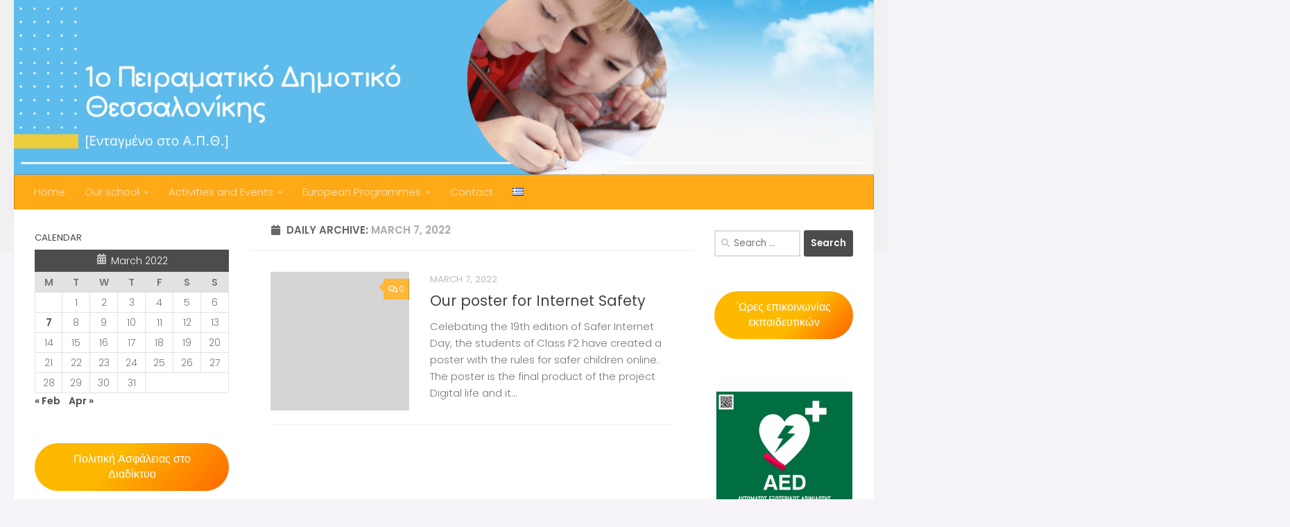

--- FILE ---
content_type: text/html; charset=UTF-8
request_url: https://1dim-aei-thess.thess.sch.gr/en/blog/2022/03/07/
body_size: 17009
content:
<!DOCTYPE html>
<html class="no-js" lang="en-GB">
<head>
  <meta charset="UTF-8">
  <meta name="viewport" content="width=device-width, initial-scale=1.0">
  <link rel="profile" href="https://gmpg.org/xfn/11" />
  <link rel="pingback" href="https://1dim-aei-thess.thess.sch.gr/xmlrpc.php">

  <title>March 7, 2022 &#8211; 1st Experimental Primary School of Thessaloniki</title>
<meta name='robots' content='max-image-preview:large' />

            <script data-no-defer="1" data-ezscrex="false" data-cfasync="false" data-pagespeed-no-defer data-cookieconsent="ignore">
                var ctPublicFunctions = {"_ajax_nonce":"7c313ac5f0","_rest_nonce":"0c1ab296c7","_ajax_url":"\/wp-admin\/admin-ajax.php","_rest_url":"https:\/\/1dim-aei-thess.thess.sch.gr\/wp-json\/","data__cookies_type":"none","data__ajax_type":"admin_ajax","data__bot_detector_enabled":"1","data__frontend_data_log_enabled":1,"cookiePrefix":"","wprocket_detected":false,"host_url":"1dim-aei-thess.thess.sch.gr","text__ee_click_to_select":"Click to select the whole data","text__ee_original_email":"The complete one is","text__ee_got_it":"Got it","text__ee_blocked":"Blocked","text__ee_cannot_connect":"Cannot connect","text__ee_cannot_decode":"Can not decode email. Unknown reason","text__ee_email_decoder":"CleanTalk email decoder","text__ee_wait_for_decoding":"The magic is on the way!","text__ee_decoding_process":"Please wait a few seconds while we decode the contact data."}
            </script>
        
            <script data-no-defer="1" data-ezscrex="false" data-cfasync="false" data-pagespeed-no-defer data-cookieconsent="ignore">
                var ctPublic = {"_ajax_nonce":"7c313ac5f0","settings__forms__check_internal":"0","settings__forms__check_external":"0","settings__forms__force_protection":"0","settings__forms__search_test":"1","settings__forms__wc_add_to_cart":"0","settings__data__bot_detector_enabled":"1","settings__sfw__anti_crawler":0,"blog_home":"https:\/\/1dim-aei-thess.thess.sch.gr\/","pixel__setting":"3","pixel__enabled":false,"pixel__url":null,"data__email_check_before_post":"1","data__email_check_exist_post":"0","data__cookies_type":"none","data__key_is_ok":true,"data__visible_fields_required":true,"wl_brandname":"Anti-Spam by CleanTalk","wl_brandname_short":"CleanTalk","ct_checkjs_key":1747157348,"emailEncoderPassKey":"41046c97d685636b0c00be7079f47d51","bot_detector_forms_excluded":"W10=","advancedCacheExists":false,"varnishCacheExists":false,"wc_ajax_add_to_cart":false}
            </script>
        <script>document.documentElement.className = document.documentElement.className.replace("no-js","js");</script>
<link rel='dns-prefetch' href='//fd.cleantalk.org' />
<link rel="alternate" type="application/rss+xml" title="1st Experimental Primary School of Thessaloniki &raquo; Feed" href="https://1dim-aei-thess.thess.sch.gr/en/feed/" />
<link rel="alternate" type="application/rss+xml" title="1st Experimental Primary School of Thessaloniki &raquo; Comments Feed" href="https://1dim-aei-thess.thess.sch.gr/en/comments/feed/" />
<link id="hu-user-gfont" href="//fonts.googleapis.com/css?family=Poppins:300,400,500,600,700&subset=latin-ext" rel="stylesheet" type="text/css"><style id='wp-img-auto-sizes-contain-inline-css'>
img:is([sizes=auto i],[sizes^="auto," i]){contain-intrinsic-size:3000px 1500px}
/*# sourceURL=wp-img-auto-sizes-contain-inline-css */
</style>
<style id='wp-emoji-styles-inline-css'>

	img.wp-smiley, img.emoji {
		display: inline !important;
		border: none !important;
		box-shadow: none !important;
		height: 1em !important;
		width: 1em !important;
		margin: 0 0.07em !important;
		vertical-align: -0.1em !important;
		background: none !important;
		padding: 0 !important;
	}
/*# sourceURL=wp-emoji-styles-inline-css */
</style>
<style id='wp-block-library-inline-css'>
:root{--wp-block-synced-color:#7a00df;--wp-block-synced-color--rgb:122,0,223;--wp-bound-block-color:var(--wp-block-synced-color);--wp-editor-canvas-background:#ddd;--wp-admin-theme-color:#007cba;--wp-admin-theme-color--rgb:0,124,186;--wp-admin-theme-color-darker-10:#006ba1;--wp-admin-theme-color-darker-10--rgb:0,107,160.5;--wp-admin-theme-color-darker-20:#005a87;--wp-admin-theme-color-darker-20--rgb:0,90,135;--wp-admin-border-width-focus:2px}@media (min-resolution:192dpi){:root{--wp-admin-border-width-focus:1.5px}}.wp-element-button{cursor:pointer}:root .has-very-light-gray-background-color{background-color:#eee}:root .has-very-dark-gray-background-color{background-color:#313131}:root .has-very-light-gray-color{color:#eee}:root .has-very-dark-gray-color{color:#313131}:root .has-vivid-green-cyan-to-vivid-cyan-blue-gradient-background{background:linear-gradient(135deg,#00d084,#0693e3)}:root .has-purple-crush-gradient-background{background:linear-gradient(135deg,#34e2e4,#4721fb 50%,#ab1dfe)}:root .has-hazy-dawn-gradient-background{background:linear-gradient(135deg,#faaca8,#dad0ec)}:root .has-subdued-olive-gradient-background{background:linear-gradient(135deg,#fafae1,#67a671)}:root .has-atomic-cream-gradient-background{background:linear-gradient(135deg,#fdd79a,#004a59)}:root .has-nightshade-gradient-background{background:linear-gradient(135deg,#330968,#31cdcf)}:root .has-midnight-gradient-background{background:linear-gradient(135deg,#020381,#2874fc)}:root{--wp--preset--font-size--normal:16px;--wp--preset--font-size--huge:42px}.has-regular-font-size{font-size:1em}.has-larger-font-size{font-size:2.625em}.has-normal-font-size{font-size:var(--wp--preset--font-size--normal)}.has-huge-font-size{font-size:var(--wp--preset--font-size--huge)}.has-text-align-center{text-align:center}.has-text-align-left{text-align:left}.has-text-align-right{text-align:right}.has-fit-text{white-space:nowrap!important}#end-resizable-editor-section{display:none}.aligncenter{clear:both}.items-justified-left{justify-content:flex-start}.items-justified-center{justify-content:center}.items-justified-right{justify-content:flex-end}.items-justified-space-between{justify-content:space-between}.screen-reader-text{border:0;clip-path:inset(50%);height:1px;margin:-1px;overflow:hidden;padding:0;position:absolute;width:1px;word-wrap:normal!important}.screen-reader-text:focus{background-color:#ddd;clip-path:none;color:#444;display:block;font-size:1em;height:auto;left:5px;line-height:normal;padding:15px 23px 14px;text-decoration:none;top:5px;width:auto;z-index:100000}html :where(.has-border-color){border-style:solid}html :where([style*=border-top-color]){border-top-style:solid}html :where([style*=border-right-color]){border-right-style:solid}html :where([style*=border-bottom-color]){border-bottom-style:solid}html :where([style*=border-left-color]){border-left-style:solid}html :where([style*=border-width]){border-style:solid}html :where([style*=border-top-width]){border-top-style:solid}html :where([style*=border-right-width]){border-right-style:solid}html :where([style*=border-bottom-width]){border-bottom-style:solid}html :where([style*=border-left-width]){border-left-style:solid}html :where(img[class*=wp-image-]){height:auto;max-width:100%}:where(figure){margin:0 0 1em}html :where(.is-position-sticky){--wp-admin--admin-bar--position-offset:var(--wp-admin--admin-bar--height,0px)}@media screen and (max-width:600px){html :where(.is-position-sticky){--wp-admin--admin-bar--position-offset:0px}}

/*# sourceURL=wp-block-library-inline-css */
</style><style id='wp-block-button-inline-css'>
.wp-block-button__link{align-content:center;box-sizing:border-box;cursor:pointer;display:inline-block;height:100%;text-align:center;word-break:break-word}.wp-block-button__link.aligncenter{text-align:center}.wp-block-button__link.alignright{text-align:right}:where(.wp-block-button__link){border-radius:9999px;box-shadow:none;padding:calc(.667em + 2px) calc(1.333em + 2px);text-decoration:none}.wp-block-button[style*=text-decoration] .wp-block-button__link{text-decoration:inherit}.wp-block-buttons>.wp-block-button.has-custom-width{max-width:none}.wp-block-buttons>.wp-block-button.has-custom-width .wp-block-button__link{width:100%}.wp-block-buttons>.wp-block-button.has-custom-font-size .wp-block-button__link{font-size:inherit}.wp-block-buttons>.wp-block-button.wp-block-button__width-25{width:calc(25% - var(--wp--style--block-gap, .5em)*.75)}.wp-block-buttons>.wp-block-button.wp-block-button__width-50{width:calc(50% - var(--wp--style--block-gap, .5em)*.5)}.wp-block-buttons>.wp-block-button.wp-block-button__width-75{width:calc(75% - var(--wp--style--block-gap, .5em)*.25)}.wp-block-buttons>.wp-block-button.wp-block-button__width-100{flex-basis:100%;width:100%}.wp-block-buttons.is-vertical>.wp-block-button.wp-block-button__width-25{width:25%}.wp-block-buttons.is-vertical>.wp-block-button.wp-block-button__width-50{width:50%}.wp-block-buttons.is-vertical>.wp-block-button.wp-block-button__width-75{width:75%}.wp-block-button.is-style-squared,.wp-block-button__link.wp-block-button.is-style-squared{border-radius:0}.wp-block-button.no-border-radius,.wp-block-button__link.no-border-radius{border-radius:0!important}:root :where(.wp-block-button .wp-block-button__link.is-style-outline),:root :where(.wp-block-button.is-style-outline>.wp-block-button__link){border:2px solid;padding:.667em 1.333em}:root :where(.wp-block-button .wp-block-button__link.is-style-outline:not(.has-text-color)),:root :where(.wp-block-button.is-style-outline>.wp-block-button__link:not(.has-text-color)){color:currentColor}:root :where(.wp-block-button .wp-block-button__link.is-style-outline:not(.has-background)),:root :where(.wp-block-button.is-style-outline>.wp-block-button__link:not(.has-background)){background-color:initial;background-image:none}
/*# sourceURL=https://1dim-aei-thess.thess.sch.gr/wp-includes/blocks/button/style.min.css */
</style>
<style id='wp-block-image-inline-css'>
.wp-block-image>a,.wp-block-image>figure>a{display:inline-block}.wp-block-image img{box-sizing:border-box;height:auto;max-width:100%;vertical-align:bottom}@media not (prefers-reduced-motion){.wp-block-image img.hide{visibility:hidden}.wp-block-image img.show{animation:show-content-image .4s}}.wp-block-image[style*=border-radius] img,.wp-block-image[style*=border-radius]>a{border-radius:inherit}.wp-block-image.has-custom-border img{box-sizing:border-box}.wp-block-image.aligncenter{text-align:center}.wp-block-image.alignfull>a,.wp-block-image.alignwide>a{width:100%}.wp-block-image.alignfull img,.wp-block-image.alignwide img{height:auto;width:100%}.wp-block-image .aligncenter,.wp-block-image .alignleft,.wp-block-image .alignright,.wp-block-image.aligncenter,.wp-block-image.alignleft,.wp-block-image.alignright{display:table}.wp-block-image .aligncenter>figcaption,.wp-block-image .alignleft>figcaption,.wp-block-image .alignright>figcaption,.wp-block-image.aligncenter>figcaption,.wp-block-image.alignleft>figcaption,.wp-block-image.alignright>figcaption{caption-side:bottom;display:table-caption}.wp-block-image .alignleft{float:left;margin:.5em 1em .5em 0}.wp-block-image .alignright{float:right;margin:.5em 0 .5em 1em}.wp-block-image .aligncenter{margin-left:auto;margin-right:auto}.wp-block-image :where(figcaption){margin-bottom:1em;margin-top:.5em}.wp-block-image.is-style-circle-mask img{border-radius:9999px}@supports ((-webkit-mask-image:none) or (mask-image:none)) or (-webkit-mask-image:none){.wp-block-image.is-style-circle-mask img{border-radius:0;-webkit-mask-image:url('data:image/svg+xml;utf8,<svg viewBox="0 0 100 100" xmlns="http://www.w3.org/2000/svg"><circle cx="50" cy="50" r="50"/></svg>');mask-image:url('data:image/svg+xml;utf8,<svg viewBox="0 0 100 100" xmlns="http://www.w3.org/2000/svg"><circle cx="50" cy="50" r="50"/></svg>');mask-mode:alpha;-webkit-mask-position:center;mask-position:center;-webkit-mask-repeat:no-repeat;mask-repeat:no-repeat;-webkit-mask-size:contain;mask-size:contain}}:root :where(.wp-block-image.is-style-rounded img,.wp-block-image .is-style-rounded img){border-radius:9999px}.wp-block-image figure{margin:0}.wp-lightbox-container{display:flex;flex-direction:column;position:relative}.wp-lightbox-container img{cursor:zoom-in}.wp-lightbox-container img:hover+button{opacity:1}.wp-lightbox-container button{align-items:center;backdrop-filter:blur(16px) saturate(180%);background-color:#5a5a5a40;border:none;border-radius:4px;cursor:zoom-in;display:flex;height:20px;justify-content:center;opacity:0;padding:0;position:absolute;right:16px;text-align:center;top:16px;width:20px;z-index:100}@media not (prefers-reduced-motion){.wp-lightbox-container button{transition:opacity .2s ease}}.wp-lightbox-container button:focus-visible{outline:3px auto #5a5a5a40;outline:3px auto -webkit-focus-ring-color;outline-offset:3px}.wp-lightbox-container button:hover{cursor:pointer;opacity:1}.wp-lightbox-container button:focus{opacity:1}.wp-lightbox-container button:focus,.wp-lightbox-container button:hover,.wp-lightbox-container button:not(:hover):not(:active):not(.has-background){background-color:#5a5a5a40;border:none}.wp-lightbox-overlay{box-sizing:border-box;cursor:zoom-out;height:100vh;left:0;overflow:hidden;position:fixed;top:0;visibility:hidden;width:100%;z-index:100000}.wp-lightbox-overlay .close-button{align-items:center;cursor:pointer;display:flex;justify-content:center;min-height:40px;min-width:40px;padding:0;position:absolute;right:calc(env(safe-area-inset-right) + 16px);top:calc(env(safe-area-inset-top) + 16px);z-index:5000000}.wp-lightbox-overlay .close-button:focus,.wp-lightbox-overlay .close-button:hover,.wp-lightbox-overlay .close-button:not(:hover):not(:active):not(.has-background){background:none;border:none}.wp-lightbox-overlay .lightbox-image-container{height:var(--wp--lightbox-container-height);left:50%;overflow:hidden;position:absolute;top:50%;transform:translate(-50%,-50%);transform-origin:top left;width:var(--wp--lightbox-container-width);z-index:9999999999}.wp-lightbox-overlay .wp-block-image{align-items:center;box-sizing:border-box;display:flex;height:100%;justify-content:center;margin:0;position:relative;transform-origin:0 0;width:100%;z-index:3000000}.wp-lightbox-overlay .wp-block-image img{height:var(--wp--lightbox-image-height);min-height:var(--wp--lightbox-image-height);min-width:var(--wp--lightbox-image-width);width:var(--wp--lightbox-image-width)}.wp-lightbox-overlay .wp-block-image figcaption{display:none}.wp-lightbox-overlay button{background:none;border:none}.wp-lightbox-overlay .scrim{background-color:#fff;height:100%;opacity:.9;position:absolute;width:100%;z-index:2000000}.wp-lightbox-overlay.active{visibility:visible}@media not (prefers-reduced-motion){.wp-lightbox-overlay.active{animation:turn-on-visibility .25s both}.wp-lightbox-overlay.active img{animation:turn-on-visibility .35s both}.wp-lightbox-overlay.show-closing-animation:not(.active){animation:turn-off-visibility .35s both}.wp-lightbox-overlay.show-closing-animation:not(.active) img{animation:turn-off-visibility .25s both}.wp-lightbox-overlay.zoom.active{animation:none;opacity:1;visibility:visible}.wp-lightbox-overlay.zoom.active .lightbox-image-container{animation:lightbox-zoom-in .4s}.wp-lightbox-overlay.zoom.active .lightbox-image-container img{animation:none}.wp-lightbox-overlay.zoom.active .scrim{animation:turn-on-visibility .4s forwards}.wp-lightbox-overlay.zoom.show-closing-animation:not(.active){animation:none}.wp-lightbox-overlay.zoom.show-closing-animation:not(.active) .lightbox-image-container{animation:lightbox-zoom-out .4s}.wp-lightbox-overlay.zoom.show-closing-animation:not(.active) .lightbox-image-container img{animation:none}.wp-lightbox-overlay.zoom.show-closing-animation:not(.active) .scrim{animation:turn-off-visibility .4s forwards}}@keyframes show-content-image{0%{visibility:hidden}99%{visibility:hidden}to{visibility:visible}}@keyframes turn-on-visibility{0%{opacity:0}to{opacity:1}}@keyframes turn-off-visibility{0%{opacity:1;visibility:visible}99%{opacity:0;visibility:visible}to{opacity:0;visibility:hidden}}@keyframes lightbox-zoom-in{0%{transform:translate(calc((-100vw + var(--wp--lightbox-scrollbar-width))/2 + var(--wp--lightbox-initial-left-position)),calc(-50vh + var(--wp--lightbox-initial-top-position))) scale(var(--wp--lightbox-scale))}to{transform:translate(-50%,-50%) scale(1)}}@keyframes lightbox-zoom-out{0%{transform:translate(-50%,-50%) scale(1);visibility:visible}99%{visibility:visible}to{transform:translate(calc((-100vw + var(--wp--lightbox-scrollbar-width))/2 + var(--wp--lightbox-initial-left-position)),calc(-50vh + var(--wp--lightbox-initial-top-position))) scale(var(--wp--lightbox-scale));visibility:hidden}}
/*# sourceURL=https://1dim-aei-thess.thess.sch.gr/wp-includes/blocks/image/style.min.css */
</style>
<style id='wp-block-buttons-inline-css'>
.wp-block-buttons{box-sizing:border-box}.wp-block-buttons.is-vertical{flex-direction:column}.wp-block-buttons.is-vertical>.wp-block-button:last-child{margin-bottom:0}.wp-block-buttons>.wp-block-button{display:inline-block;margin:0}.wp-block-buttons.is-content-justification-left{justify-content:flex-start}.wp-block-buttons.is-content-justification-left.is-vertical{align-items:flex-start}.wp-block-buttons.is-content-justification-center{justify-content:center}.wp-block-buttons.is-content-justification-center.is-vertical{align-items:center}.wp-block-buttons.is-content-justification-right{justify-content:flex-end}.wp-block-buttons.is-content-justification-right.is-vertical{align-items:flex-end}.wp-block-buttons.is-content-justification-space-between{justify-content:space-between}.wp-block-buttons.aligncenter{text-align:center}.wp-block-buttons:not(.is-content-justification-space-between,.is-content-justification-right,.is-content-justification-left,.is-content-justification-center) .wp-block-button.aligncenter{margin-left:auto;margin-right:auto;width:100%}.wp-block-buttons[style*=text-decoration] .wp-block-button,.wp-block-buttons[style*=text-decoration] .wp-block-button__link{text-decoration:inherit}.wp-block-buttons.has-custom-font-size .wp-block-button__link{font-size:inherit}.wp-block-buttons .wp-block-button__link{width:100%}.wp-block-button.aligncenter{text-align:center}
/*# sourceURL=https://1dim-aei-thess.thess.sch.gr/wp-includes/blocks/buttons/style.min.css */
</style>
<style id='wp-block-paragraph-inline-css'>
.is-small-text{font-size:.875em}.is-regular-text{font-size:1em}.is-large-text{font-size:2.25em}.is-larger-text{font-size:3em}.has-drop-cap:not(:focus):first-letter{float:left;font-size:8.4em;font-style:normal;font-weight:100;line-height:.68;margin:.05em .1em 0 0;text-transform:uppercase}body.rtl .has-drop-cap:not(:focus):first-letter{float:none;margin-left:.1em}p.has-drop-cap.has-background{overflow:hidden}:root :where(p.has-background){padding:1.25em 2.375em}:where(p.has-text-color:not(.has-link-color)) a{color:inherit}p.has-text-align-left[style*="writing-mode:vertical-lr"],p.has-text-align-right[style*="writing-mode:vertical-rl"]{rotate:180deg}
/*# sourceURL=https://1dim-aei-thess.thess.sch.gr/wp-includes/blocks/paragraph/style.min.css */
</style>
<style id='global-styles-inline-css'>
:root{--wp--preset--aspect-ratio--square: 1;--wp--preset--aspect-ratio--4-3: 4/3;--wp--preset--aspect-ratio--3-4: 3/4;--wp--preset--aspect-ratio--3-2: 3/2;--wp--preset--aspect-ratio--2-3: 2/3;--wp--preset--aspect-ratio--16-9: 16/9;--wp--preset--aspect-ratio--9-16: 9/16;--wp--preset--color--black: #000000;--wp--preset--color--cyan-bluish-gray: #abb8c3;--wp--preset--color--white: #ffffff;--wp--preset--color--pale-pink: #f78da7;--wp--preset--color--vivid-red: #cf2e2e;--wp--preset--color--luminous-vivid-orange: #ff6900;--wp--preset--color--luminous-vivid-amber: #fcb900;--wp--preset--color--light-green-cyan: #7bdcb5;--wp--preset--color--vivid-green-cyan: #00d084;--wp--preset--color--pale-cyan-blue: #8ed1fc;--wp--preset--color--vivid-cyan-blue: #0693e3;--wp--preset--color--vivid-purple: #9b51e0;--wp--preset--gradient--vivid-cyan-blue-to-vivid-purple: linear-gradient(135deg,rgb(6,147,227) 0%,rgb(155,81,224) 100%);--wp--preset--gradient--light-green-cyan-to-vivid-green-cyan: linear-gradient(135deg,rgb(122,220,180) 0%,rgb(0,208,130) 100%);--wp--preset--gradient--luminous-vivid-amber-to-luminous-vivid-orange: linear-gradient(135deg,rgb(252,185,0) 0%,rgb(255,105,0) 100%);--wp--preset--gradient--luminous-vivid-orange-to-vivid-red: linear-gradient(135deg,rgb(255,105,0) 0%,rgb(207,46,46) 100%);--wp--preset--gradient--very-light-gray-to-cyan-bluish-gray: linear-gradient(135deg,rgb(238,238,238) 0%,rgb(169,184,195) 100%);--wp--preset--gradient--cool-to-warm-spectrum: linear-gradient(135deg,rgb(74,234,220) 0%,rgb(151,120,209) 20%,rgb(207,42,186) 40%,rgb(238,44,130) 60%,rgb(251,105,98) 80%,rgb(254,248,76) 100%);--wp--preset--gradient--blush-light-purple: linear-gradient(135deg,rgb(255,206,236) 0%,rgb(152,150,240) 100%);--wp--preset--gradient--blush-bordeaux: linear-gradient(135deg,rgb(254,205,165) 0%,rgb(254,45,45) 50%,rgb(107,0,62) 100%);--wp--preset--gradient--luminous-dusk: linear-gradient(135deg,rgb(255,203,112) 0%,rgb(199,81,192) 50%,rgb(65,88,208) 100%);--wp--preset--gradient--pale-ocean: linear-gradient(135deg,rgb(255,245,203) 0%,rgb(182,227,212) 50%,rgb(51,167,181) 100%);--wp--preset--gradient--electric-grass: linear-gradient(135deg,rgb(202,248,128) 0%,rgb(113,206,126) 100%);--wp--preset--gradient--midnight: linear-gradient(135deg,rgb(2,3,129) 0%,rgb(40,116,252) 100%);--wp--preset--font-size--small: 13px;--wp--preset--font-size--medium: 20px;--wp--preset--font-size--large: 36px;--wp--preset--font-size--x-large: 42px;--wp--preset--spacing--20: 0.44rem;--wp--preset--spacing--30: 0.67rem;--wp--preset--spacing--40: 1rem;--wp--preset--spacing--50: 1.5rem;--wp--preset--spacing--60: 2.25rem;--wp--preset--spacing--70: 3.38rem;--wp--preset--spacing--80: 5.06rem;--wp--preset--shadow--natural: 6px 6px 9px rgba(0, 0, 0, 0.2);--wp--preset--shadow--deep: 12px 12px 50px rgba(0, 0, 0, 0.4);--wp--preset--shadow--sharp: 6px 6px 0px rgba(0, 0, 0, 0.2);--wp--preset--shadow--outlined: 6px 6px 0px -3px rgb(255, 255, 255), 6px 6px rgb(0, 0, 0);--wp--preset--shadow--crisp: 6px 6px 0px rgb(0, 0, 0);}:where(.is-layout-flex){gap: 0.5em;}:where(.is-layout-grid){gap: 0.5em;}body .is-layout-flex{display: flex;}.is-layout-flex{flex-wrap: wrap;align-items: center;}.is-layout-flex > :is(*, div){margin: 0;}body .is-layout-grid{display: grid;}.is-layout-grid > :is(*, div){margin: 0;}:where(.wp-block-columns.is-layout-flex){gap: 2em;}:where(.wp-block-columns.is-layout-grid){gap: 2em;}:where(.wp-block-post-template.is-layout-flex){gap: 1.25em;}:where(.wp-block-post-template.is-layout-grid){gap: 1.25em;}.has-black-color{color: var(--wp--preset--color--black) !important;}.has-cyan-bluish-gray-color{color: var(--wp--preset--color--cyan-bluish-gray) !important;}.has-white-color{color: var(--wp--preset--color--white) !important;}.has-pale-pink-color{color: var(--wp--preset--color--pale-pink) !important;}.has-vivid-red-color{color: var(--wp--preset--color--vivid-red) !important;}.has-luminous-vivid-orange-color{color: var(--wp--preset--color--luminous-vivid-orange) !important;}.has-luminous-vivid-amber-color{color: var(--wp--preset--color--luminous-vivid-amber) !important;}.has-light-green-cyan-color{color: var(--wp--preset--color--light-green-cyan) !important;}.has-vivid-green-cyan-color{color: var(--wp--preset--color--vivid-green-cyan) !important;}.has-pale-cyan-blue-color{color: var(--wp--preset--color--pale-cyan-blue) !important;}.has-vivid-cyan-blue-color{color: var(--wp--preset--color--vivid-cyan-blue) !important;}.has-vivid-purple-color{color: var(--wp--preset--color--vivid-purple) !important;}.has-black-background-color{background-color: var(--wp--preset--color--black) !important;}.has-cyan-bluish-gray-background-color{background-color: var(--wp--preset--color--cyan-bluish-gray) !important;}.has-white-background-color{background-color: var(--wp--preset--color--white) !important;}.has-pale-pink-background-color{background-color: var(--wp--preset--color--pale-pink) !important;}.has-vivid-red-background-color{background-color: var(--wp--preset--color--vivid-red) !important;}.has-luminous-vivid-orange-background-color{background-color: var(--wp--preset--color--luminous-vivid-orange) !important;}.has-luminous-vivid-amber-background-color{background-color: var(--wp--preset--color--luminous-vivid-amber) !important;}.has-light-green-cyan-background-color{background-color: var(--wp--preset--color--light-green-cyan) !important;}.has-vivid-green-cyan-background-color{background-color: var(--wp--preset--color--vivid-green-cyan) !important;}.has-pale-cyan-blue-background-color{background-color: var(--wp--preset--color--pale-cyan-blue) !important;}.has-vivid-cyan-blue-background-color{background-color: var(--wp--preset--color--vivid-cyan-blue) !important;}.has-vivid-purple-background-color{background-color: var(--wp--preset--color--vivid-purple) !important;}.has-black-border-color{border-color: var(--wp--preset--color--black) !important;}.has-cyan-bluish-gray-border-color{border-color: var(--wp--preset--color--cyan-bluish-gray) !important;}.has-white-border-color{border-color: var(--wp--preset--color--white) !important;}.has-pale-pink-border-color{border-color: var(--wp--preset--color--pale-pink) !important;}.has-vivid-red-border-color{border-color: var(--wp--preset--color--vivid-red) !important;}.has-luminous-vivid-orange-border-color{border-color: var(--wp--preset--color--luminous-vivid-orange) !important;}.has-luminous-vivid-amber-border-color{border-color: var(--wp--preset--color--luminous-vivid-amber) !important;}.has-light-green-cyan-border-color{border-color: var(--wp--preset--color--light-green-cyan) !important;}.has-vivid-green-cyan-border-color{border-color: var(--wp--preset--color--vivid-green-cyan) !important;}.has-pale-cyan-blue-border-color{border-color: var(--wp--preset--color--pale-cyan-blue) !important;}.has-vivid-cyan-blue-border-color{border-color: var(--wp--preset--color--vivid-cyan-blue) !important;}.has-vivid-purple-border-color{border-color: var(--wp--preset--color--vivid-purple) !important;}.has-vivid-cyan-blue-to-vivid-purple-gradient-background{background: var(--wp--preset--gradient--vivid-cyan-blue-to-vivid-purple) !important;}.has-light-green-cyan-to-vivid-green-cyan-gradient-background{background: var(--wp--preset--gradient--light-green-cyan-to-vivid-green-cyan) !important;}.has-luminous-vivid-amber-to-luminous-vivid-orange-gradient-background{background: var(--wp--preset--gradient--luminous-vivid-amber-to-luminous-vivid-orange) !important;}.has-luminous-vivid-orange-to-vivid-red-gradient-background{background: var(--wp--preset--gradient--luminous-vivid-orange-to-vivid-red) !important;}.has-very-light-gray-to-cyan-bluish-gray-gradient-background{background: var(--wp--preset--gradient--very-light-gray-to-cyan-bluish-gray) !important;}.has-cool-to-warm-spectrum-gradient-background{background: var(--wp--preset--gradient--cool-to-warm-spectrum) !important;}.has-blush-light-purple-gradient-background{background: var(--wp--preset--gradient--blush-light-purple) !important;}.has-blush-bordeaux-gradient-background{background: var(--wp--preset--gradient--blush-bordeaux) !important;}.has-luminous-dusk-gradient-background{background: var(--wp--preset--gradient--luminous-dusk) !important;}.has-pale-ocean-gradient-background{background: var(--wp--preset--gradient--pale-ocean) !important;}.has-electric-grass-gradient-background{background: var(--wp--preset--gradient--electric-grass) !important;}.has-midnight-gradient-background{background: var(--wp--preset--gradient--midnight) !important;}.has-small-font-size{font-size: var(--wp--preset--font-size--small) !important;}.has-medium-font-size{font-size: var(--wp--preset--font-size--medium) !important;}.has-large-font-size{font-size: var(--wp--preset--font-size--large) !important;}.has-x-large-font-size{font-size: var(--wp--preset--font-size--x-large) !important;}
/*# sourceURL=global-styles-inline-css */
</style>
<style id='block-style-variation-styles-inline-css'>
:root :where(.wp-block-button.is-style-outline--1 .wp-block-button__link){background: transparent none;border-color: currentColor;border-width: 2px;border-style: solid;color: currentColor;padding-top: 0.667em;padding-right: 1.33em;padding-bottom: 0.667em;padding-left: 1.33em;}
/*# sourceURL=block-style-variation-styles-inline-css */
</style>

<style id='classic-theme-styles-inline-css'>
/*! This file is auto-generated */
.wp-block-button__link{color:#fff;background-color:#32373c;border-radius:9999px;box-shadow:none;text-decoration:none;padding:calc(.667em + 2px) calc(1.333em + 2px);font-size:1.125em}.wp-block-file__button{background:#32373c;color:#fff;text-decoration:none}
/*# sourceURL=/wp-includes/css/classic-themes.min.css */
</style>
<link rel='stylesheet' id='cleantalk-public-css-css' href='https://1dim-aei-thess.thess.sch.gr/wp-content/plugins/cleantalk-spam-protect/css/cleantalk-public.min.css?ver=6.70.1_1766195405' media='all' />
<link rel='stylesheet' id='cleantalk-email-decoder-css-css' href='https://1dim-aei-thess.thess.sch.gr/wp-content/plugins/cleantalk-spam-protect/css/cleantalk-email-decoder.min.css?ver=6.70.1_1766195405' media='all' />
<link rel='stylesheet' id='hueman-main-style-css' href='https://1dim-aei-thess.thess.sch.gr/wp-content/themes/hueman/assets/front/css/main.min.css?ver=3.7.27' media='all' />
<style id='hueman-main-style-inline-css'>
body { font-family:'Poppins', sans-serif;font-size:0.94rem }@media only screen and (min-width: 720px) {
        .nav > li { font-size:0.94rem; }
      }::selection { background-color: rgba(0,0,0,0.7); }
::-moz-selection { background-color: rgba(0,0,0,0.7); }a,a>span.hu-external::after,.themeform label .required,#flexslider-featured .flex-direction-nav .flex-next:hover,#flexslider-featured .flex-direction-nav .flex-prev:hover,.post-hover:hover .post-title a,.post-title a:hover,.sidebar.s1 .post-nav li a:hover i,.content .post-nav li a:hover i,.post-related a:hover,.sidebar.s1 .widget_rss ul li a,#footer .widget_rss ul li a,.sidebar.s1 .widget_calendar a,#footer .widget_calendar a,.sidebar.s1 .alx-tab .tab-item-category a,.sidebar.s1 .alx-posts .post-item-category a,.sidebar.s1 .alx-tab li:hover .tab-item-title a,.sidebar.s1 .alx-tab li:hover .tab-item-comment a,.sidebar.s1 .alx-posts li:hover .post-item-title a,#footer .alx-tab .tab-item-category a,#footer .alx-posts .post-item-category a,#footer .alx-tab li:hover .tab-item-title a,#footer .alx-tab li:hover .tab-item-comment a,#footer .alx-posts li:hover .post-item-title a,.comment-tabs li.active a,.comment-awaiting-moderation,.child-menu a:hover,.child-menu .current_page_item > a,.wp-pagenavi a{ color: rgba(0,0,0,0.7); }input[type="submit"],.themeform button[type="submit"],.sidebar.s1 .sidebar-top,.sidebar.s1 .sidebar-toggle,#flexslider-featured .flex-control-nav li a.flex-active,.post-tags a:hover,.sidebar.s1 .widget_calendar caption,#footer .widget_calendar caption,.author-bio .bio-avatar:after,.commentlist li.bypostauthor > .comment-body:after,.commentlist li.comment-author-admin > .comment-body:after{ background-color: rgba(0,0,0,0.7); }.post-format .format-container { border-color: rgba(0,0,0,0.7); }.sidebar.s1 .alx-tabs-nav li.active a,#footer .alx-tabs-nav li.active a,.comment-tabs li.active a,.wp-pagenavi a:hover,.wp-pagenavi a:active,.wp-pagenavi span.current{ border-bottom-color: rgba(0,0,0,0.7)!important; }.sidebar.s2 .post-nav li a:hover i,
.sidebar.s2 .widget_rss ul li a,
.sidebar.s2 .widget_calendar a,
.sidebar.s2 .alx-tab .tab-item-category a,
.sidebar.s2 .alx-posts .post-item-category a,
.sidebar.s2 .alx-tab li:hover .tab-item-title a,
.sidebar.s2 .alx-tab li:hover .tab-item-comment a,
.sidebar.s2 .alx-posts li:hover .post-item-title a { color: #ffb73a; }
.sidebar.s2 .sidebar-top,.sidebar.s2 .sidebar-toggle,.post-comments,.jp-play-bar,.jp-volume-bar-value,.sidebar.s2 .widget_calendar caption{ background-color: #ffb73a; }.sidebar.s2 .alx-tabs-nav li.active a { border-bottom-color: #ffb73a; }
.post-comments::before { border-right-color: #ffb73a; }
      .search-expand,
              #nav-topbar.nav-container { background-color: #ffa916}@media only screen and (min-width: 720px) {
                #nav-topbar .nav ul { background-color: #ffa916; }
              }.is-scrolled #header .nav-container.desktop-sticky,
              .is-scrolled #header .search-expand { background-color: #ffa916; background-color: rgba(255,169,22,0.90) }.is-scrolled .topbar-transparent #nav-topbar.desktop-sticky .nav ul { background-color: #ffa916; background-color: rgba(255,169,22,0.95) }#header { background-color: #f0f0f0; }
@media only screen and (min-width: 720px) {
  #nav-header .nav ul { background-color: #f0f0f0; }
}
        #header #nav-mobile { background-color: #78a09d; }.is-scrolled #header #nav-mobile { background-color: #78a09d; background-color: rgba(120,160,157,0.90) }#nav-header.nav-container, #main-header-search .search-expand { background-color: #ffa916; }
@media only screen and (min-width: 720px) {
  #nav-header .nav ul { background-color: #ffa916; }
}
        #footer-bottom { background-color: #574b60; }.sidebar.expanding, .sidebar.collapsing, .sidebar .sidebar-content, .sidebar .sidebar-toggle, .container-inner > .main::before,.container-inner > .main::after { background-color: #ffffff; }@media only screen and (min-width: 480px) and (max-width: 1200px) { .s2.expanded { background-color: #ffffff; } }@media only screen and (min-width: 480px) and (max-width: 960px) { .s1.expanded { background-color: #ffffff; } }body { background-color: #f6f4f9; }
/*# sourceURL=hueman-main-style-inline-css */
</style>
<link rel='stylesheet' id='hueman-font-awesome-css' href='https://1dim-aei-thess.thess.sch.gr/wp-content/themes/hueman/assets/front/css/font-awesome.min.css?ver=3.7.27' media='all' />
<script src="https://1dim-aei-thess.thess.sch.gr/wp-content/plugins/cleantalk-spam-protect/js/apbct-public-bundle.min.js?ver=6.70.1_1766195405" id="apbct-public-bundle.min-js-js"></script>
<script src="https://fd.cleantalk.org/ct-bot-detector-wrapper.js?ver=6.70.1" id="ct_bot_detector-js" defer data-wp-strategy="defer"></script>
<script id="nb-jquery" src="https://1dim-aei-thess.thess.sch.gr/wp-includes/js/jquery/jquery.min.js?ver=3.7.1" id="jquery-core-js"></script>
<script src="https://1dim-aei-thess.thess.sch.gr/wp-includes/js/jquery/jquery-migrate.min.js?ver=3.4.1" id="jquery-migrate-js"></script>
<link rel="https://api.w.org/" href="https://1dim-aei-thess.thess.sch.gr/wp-json/" /><link rel="EditURI" type="application/rsd+xml" title="RSD" href="https://1dim-aei-thess.thess.sch.gr/xmlrpc.php?rsd" />
<meta name="generator" content="WordPress 6.9" />
<!-- Analytics by WP Statistics - https://wp-statistics.com -->
    <link rel="preload" as="font" type="font/woff2" href="https://1dim-aei-thess.thess.sch.gr/wp-content/themes/hueman/assets/front/webfonts/fa-brands-400.woff2?v=5.15.2" crossorigin="anonymous"/>
    <link rel="preload" as="font" type="font/woff2" href="https://1dim-aei-thess.thess.sch.gr/wp-content/themes/hueman/assets/front/webfonts/fa-regular-400.woff2?v=5.15.2" crossorigin="anonymous"/>
    <link rel="preload" as="font" type="font/woff2" href="https://1dim-aei-thess.thess.sch.gr/wp-content/themes/hueman/assets/front/webfonts/fa-solid-900.woff2?v=5.15.2" crossorigin="anonymous"/>
  <!--[if lt IE 9]>
<script src="https://1dim-aei-thess.thess.sch.gr/wp-content/themes/hueman/assets/front/js/ie/html5shiv-printshiv.min.js"></script>
<script src="https://1dim-aei-thess.thess.sch.gr/wp-content/themes/hueman/assets/front/js/ie/selectivizr.js"></script>
<![endif]-->
<link rel="icon" href="https://1dim-aei-thess.thess.sch.gr/wp-content/uploads/2024/06/cropped-λογοτυπο-σχοελίου-32x32.png" sizes="32x32" />
<link rel="icon" href="https://1dim-aei-thess.thess.sch.gr/wp-content/uploads/2024/06/cropped-λογοτυπο-σχοελίου-192x192.png" sizes="192x192" />
<link rel="apple-touch-icon" href="https://1dim-aei-thess.thess.sch.gr/wp-content/uploads/2024/06/cropped-λογοτυπο-σχοελίου-180x180.png" />
<meta name="msapplication-TileImage" content="https://1dim-aei-thess.thess.sch.gr/wp-content/uploads/2024/06/cropped-λογοτυπο-σχοελίου-270x270.png" />
<style id='nimble-global-inline-style-inline-css'>
.nb-loc [data-sek-level], .nb-loc [data-sek-level] p, .nb-loc [data-sek-level] .sek-btn, .nb-loc [data-sek-level] button, .nb-loc [data-sek-level] input, .nb-loc [data-sek-level] select, .nb-loc [data-sek-level] optgroup, .nb-loc [data-sek-level] textarea, .nb-loc [data-sek-level] ul, .nb-loc [data-sek-level] ol, .nb-loc [data-sek-level] li{color:#000000;}.nb-loc [data-sek-level] .sek-module-inner a{color:#1e73be;text-decoration:underline;}.nb-loc [data-sek-level] .sek-module-inner a:hover{text-decoration:underline;}
/*# sourceURL=nimble-global-inline-style-inline-css */
</style>
</head>

<body class="nb-3-3-8 nimble-no-local-data-skp__date nimble-no-group-site-tmpl-skp__date_for_site_tmpl archive date wp-embed-responsive wp-theme-hueman sek-hide-rc-badge col-3cm full-width mobile-sidebar-hide header-desktop-sticky header-mobile-sticky hueman-3-7-27 chrome">
<div id="wrapper">
  <a class="screen-reader-text skip-link" href="#content">Skip to content</a>
  
  <header id="header" class="specific-mobile-menu-on one-mobile-menu mobile_menu header-ads-desktop  topbar-transparent has-header-img">
        <nav class="nav-container group mobile-menu mobile-sticky " id="nav-mobile" data-menu-id="header-1">
  <div class="mobile-title-logo-in-header"></div>
        
                    <!-- <div class="ham__navbar-toggler collapsed" aria-expanded="false">
          <div class="ham__navbar-span-wrapper">
            <span class="ham-toggler-menu__span"></span>
          </div>
        </div> -->
        <button class="ham__navbar-toggler-two collapsed" title="Menu" aria-expanded="false">
          <span class="ham__navbar-span-wrapper">
            <span class="line line-1"></span>
            <span class="line line-2"></span>
            <span class="line line-3"></span>
          </span>
        </button>
            
      <div class="nav-text"></div>
      <div class="nav-wrap container">
                  <ul class="nav container-inner group mobile-search">
                            <li>
                  <form apbct-form-sign="native_search" role="search" method="get" class="search-form" action="https://1dim-aei-thess.thess.sch.gr/en/">
				<label>
					<span class="screen-reader-text">Search for:</span>
					<input type="search" class="search-field" placeholder="Search &hellip;" value="" name="s" />
				</label>
				<input type="submit" class="search-submit" value="Search" />
			<input
                    class="apbct_special_field apbct_email_id__search_form"
                    name="apbct__email_id__search_form"
                    aria-label="apbct__label_id__search_form"
                    type="text" size="30" maxlength="200" autocomplete="off"
                    value=""
                /><input
                   id="apbct_submit_id__search_form" 
                   class="apbct_special_field apbct__email_id__search_form"
                   name="apbct__label_id__search_form"
                   aria-label="apbct_submit_name__search_form"
                   type="submit"
                   size="30"
                   maxlength="200"
                   value="50428"
               /></form>                </li>
                      </ul>
                <ul id="menu-menu-in-english" class="nav container-inner group"><li id="menu-item-515" class="menu-item menu-item-type-post_type menu-item-object-page menu-item-515"><a href="https://1dim-aei-thess.thess.sch.gr/en/home-2/">Home</a></li>
<li id="menu-item-477" class="menu-item menu-item-type-post_type menu-item-object-page menu-item-has-children menu-item-477"><a href="https://1dim-aei-thess.thess.sch.gr/en/home/">Our school</a>
<ul class="sub-menu">
	<li id="menu-item-1144" class="menu-item menu-item-type-post_type menu-item-object-page menu-item-1144"><a href="https://1dim-aei-thess.thess.sch.gr/en/staff/">Staff</a></li>
</ul>
</li>
<li id="menu-item-500" class="menu-item menu-item-type-taxonomy menu-item-object-category menu-item-has-children menu-item-500"><a href="https://1dim-aei-thess.thess.sch.gr/en/blog/category/activities-and-events/">Activities and Events</a>
<ul class="sub-menu">
	<li id="menu-item-511" class="menu-item menu-item-type-taxonomy menu-item-object-category menu-item-511"><a href="https://1dim-aei-thess.thess.sch.gr/en/blog/category/activities-and-events/innovative-programmes/">Innovative programmes</a></li>
	<li id="menu-item-512" class="menu-item menu-item-type-taxonomy menu-item-object-category menu-item-512"><a href="https://1dim-aei-thess.thess.sch.gr/en/blog/category/activities-and-events/projects/">Class projects</a></li>
</ul>
</li>
<li id="menu-item-497" class="menu-item menu-item-type-taxonomy menu-item-object-category menu-item-has-children menu-item-497"><a href="https://1dim-aei-thess.thess.sch.gr/en/blog/category/european-programmes/">European Programmes</a>
<ul class="sub-menu">
	<li id="menu-item-498" class="menu-item menu-item-type-taxonomy menu-item-object-category menu-item-498"><a href="https://1dim-aei-thess.thess.sch.gr/en/blog/category/european-programmes/erasmus-european-programmes/">Erasmus+</a></li>
	<li id="menu-item-499" class="menu-item menu-item-type-taxonomy menu-item-object-category menu-item-499"><a href="https://1dim-aei-thess.thess.sch.gr/en/blog/category/european-programmes/etwinning-european-programmes/">Etwinning</a></li>
</ul>
</li>
<li id="menu-item-478" class="menu-item menu-item-type-post_type menu-item-object-page menu-item-478"><a href="https://1dim-aei-thess.thess.sch.gr/en/contact/">Contact</a></li>
<li id="menu-item-479-el" class="lang-item lang-item-94 lang-item-el no-translation lang-item-first menu-item menu-item-type-custom menu-item-object-custom menu-item-479-el"><a href="https://1dim-aei-thess.thess.sch.gr/" hreflang="el" lang="el"><img src="[data-uri]" alt="Ελληνικά" width="16" height="11" style="width: 16px; height: 11px;" /></a></li>
</ul>      </div>
</nav><!--/#nav-topbar-->  
  
  <div class="container group">
        <div class="container-inner">

                <div id="header-image-wrap">
              <div class="group hu-pad central-header-zone">
                                                  </div>

              <a href="https://1dim-aei-thess.thess.sch.gr/en/" rel="home"><img src="https://1dim-aei-thess.thess.sch.gr/wp-content/uploads/2021/01/1o-Πειραματικό-Δημοτικό-Θεσσαλονίκης_final2.png" width="1380" height="280" alt="" class="new-site-image" srcset="https://1dim-aei-thess.thess.sch.gr/wp-content/uploads/2021/01/1o-Πειραματικό-Δημοτικό-Θεσσαλονίκης_final2.png 1380w, https://1dim-aei-thess.thess.sch.gr/wp-content/uploads/2021/01/1o-Πειραματικό-Δημοτικό-Θεσσαλονίκης_final2-300x61.png 300w, https://1dim-aei-thess.thess.sch.gr/wp-content/uploads/2021/01/1o-Πειραματικό-Δημοτικό-Θεσσαλονίκης_final2-1024x208.png 1024w, https://1dim-aei-thess.thess.sch.gr/wp-content/uploads/2021/01/1o-Πειραματικό-Δημοτικό-Θεσσαλονίκης_final2-768x156.png 768w" sizes="(max-width: 1380px) 100vw, 1380px" decoding="async" fetchpriority="high" /></a>          </div>
      
                <nav class="nav-container group desktop-menu " id="nav-header" data-menu-id="header-2">
    <div class="nav-text"><!-- put your mobile menu text here --></div>

  <div class="nav-wrap container">
        <ul id="menu-menu-in-english-1" class="nav container-inner group"><li class="menu-item menu-item-type-post_type menu-item-object-page menu-item-515"><a href="https://1dim-aei-thess.thess.sch.gr/en/home-2/">Home</a></li>
<li class="menu-item menu-item-type-post_type menu-item-object-page menu-item-has-children menu-item-477"><a href="https://1dim-aei-thess.thess.sch.gr/en/home/">Our school</a>
<ul class="sub-menu">
	<li class="menu-item menu-item-type-post_type menu-item-object-page menu-item-1144"><a href="https://1dim-aei-thess.thess.sch.gr/en/staff/">Staff</a></li>
</ul>
</li>
<li class="menu-item menu-item-type-taxonomy menu-item-object-category menu-item-has-children menu-item-500"><a href="https://1dim-aei-thess.thess.sch.gr/en/blog/category/activities-and-events/">Activities and Events</a>
<ul class="sub-menu">
	<li class="menu-item menu-item-type-taxonomy menu-item-object-category menu-item-511"><a href="https://1dim-aei-thess.thess.sch.gr/en/blog/category/activities-and-events/innovative-programmes/">Innovative programmes</a></li>
	<li class="menu-item menu-item-type-taxonomy menu-item-object-category menu-item-512"><a href="https://1dim-aei-thess.thess.sch.gr/en/blog/category/activities-and-events/projects/">Class projects</a></li>
</ul>
</li>
<li class="menu-item menu-item-type-taxonomy menu-item-object-category menu-item-has-children menu-item-497"><a href="https://1dim-aei-thess.thess.sch.gr/en/blog/category/european-programmes/">European Programmes</a>
<ul class="sub-menu">
	<li class="menu-item menu-item-type-taxonomy menu-item-object-category menu-item-498"><a href="https://1dim-aei-thess.thess.sch.gr/en/blog/category/european-programmes/erasmus-european-programmes/">Erasmus+</a></li>
	<li class="menu-item menu-item-type-taxonomy menu-item-object-category menu-item-499"><a href="https://1dim-aei-thess.thess.sch.gr/en/blog/category/european-programmes/etwinning-european-programmes/">Etwinning</a></li>
</ul>
</li>
<li class="menu-item menu-item-type-post_type menu-item-object-page menu-item-478"><a href="https://1dim-aei-thess.thess.sch.gr/en/contact/">Contact</a></li>
<li class="lang-item lang-item-94 lang-item-el no-translation lang-item-first menu-item menu-item-type-custom menu-item-object-custom menu-item-479-el"><a href="https://1dim-aei-thess.thess.sch.gr/" hreflang="el" lang="el"><img src="[data-uri]" alt="Ελληνικά" width="16" height="11" style="width: 16px; height: 11px;" /></a></li>
</ul>  </div>
</nav><!--/#nav-header-->      
    </div><!--/.container-inner-->
      </div><!--/.container-->

</header><!--/#header-->
  
  <div class="container" id="page">
    <div class="container-inner">
            <div class="main">
        <div class="main-inner group">
          
              <main class="content" id="content">
              <div class="page-title hu-pad group">
          	    		<h1><i class="fas fa-calendar"></i>Daily Archive: <span>March 7, 2022 </span></h1>
    	
    </div><!--/.page-title-->
          <div class="hu-pad group">
            
  <div id="grid-wrapper" class="post-list-standard">
          <article id="post-2548" class="group post-standard grid-item excerpt post-2548 post type-post status-publish format-standard hentry category-activities-and-events category-etwinning-european-programmes category-european-programmes category---en tag-myrto-nerantzi-en">
	<div class="post-inner post-hover">
      		<div class="post-thumbnail">
  			<a href="https://1dim-aei-thess.thess.sch.gr/en/blog/2022/03/07/our-poster-for-internet-safety/">
            				        <svg class="hu-svg-placeholder thumb-standard-empty" id="696e72461383b" viewBox="0 0 1792 1792" xmlns="http://www.w3.org/2000/svg"><path d="M928 832q0-14-9-23t-23-9q-66 0-113 47t-47 113q0 14 9 23t23 9 23-9 9-23q0-40 28-68t68-28q14 0 23-9t9-23zm224 130q0 106-75 181t-181 75-181-75-75-181 75-181 181-75 181 75 75 181zm-1024 574h1536v-128h-1536v128zm1152-574q0-159-112.5-271.5t-271.5-112.5-271.5 112.5-112.5 271.5 112.5 271.5 271.5 112.5 271.5-112.5 112.5-271.5zm-1024-642h384v-128h-384v128zm-128 192h1536v-256h-828l-64 128h-644v128zm1664-256v1280q0 53-37.5 90.5t-90.5 37.5h-1536q-53 0-90.5-37.5t-37.5-90.5v-1280q0-53 37.5-90.5t90.5-37.5h1536q53 0 90.5 37.5t37.5 90.5z"/></svg>
         <img class="hu-img-placeholder" src="https://1dim-aei-thess.thess.sch.gr/wp-content/themes/hueman/assets/front/img/thumb-standard-empty.png" alt="Our poster for Internet Safety" data-hu-post-id="696e72461383b" />  				  				  				  			</a>
  			  				<a class="post-comments" href="https://1dim-aei-thess.thess.sch.gr/en/blog/2022/03/07/our-poster-for-internet-safety/#respond"><i class="far fa-comments"></i>0</a>
  			  		</div><!--/.post-thumbnail-->
    		<div class="post-content">
        			<div class="post-meta group">
                                <p class="post-date">
  <time class="published updated" datetime="2022-03-07 07:46:36">March 7, 2022</time>
</p>

  <p class="post-byline" style="display:none">&nbsp;by    <span class="vcard author">
      <span class="fn"><a href="https://1dim-aei-thess.thess.sch.gr/en/blog/author/mnerantzi_1phc3nq2/" title="Posts by admin" rel="author">admin</a></span>
    </span> &middot; Published <span class="published">March 7, 2022</span>
     &middot; Last modified <span class="updated">May 16, 2024</span>  </p>
            			</div><!--/.post-meta-->
      			<h2 class="post-title entry-title">
				<a href="https://1dim-aei-thess.thess.sch.gr/en/blog/2022/03/07/our-poster-for-internet-safety/" rel="bookmark">Our poster for Internet Safety</a>
			</h2><!--/.post-title-->
      			<div class="entry excerpt entry-summary">
				<p>Celebating the 19th edition of Safer Internet Day, the students of Class F2 have created a poster with the rules for safer children online. The poster is the final product of the project Digital life and it&#46;&#46;&#46;</p>
			</div><!--/.entry-->
			
		</div><!--/.post-content-->

	</div><!--/.post-inner-->
</article><!--/.post-->
      </div>

<nav class="pagination group">
			<ul class="group">
			<li class="prev left"></li>
			<li class="next right"></li>
		</ul>
	</nav><!--/.pagination-->
          </div><!--/.hu-pad-->
            </main><!--/.content-->
          

	<div class="sidebar s1 collapsed" data-position="left" data-layout="col-3cm" data-sb-id="s1">

		<button class="sidebar-toggle" title="Expand Sidebar"><i class="fas sidebar-toggle-arrows"></i></button>

		<div class="sidebar-content">

			
			
			
			<div id="calendar-4" class="widget widget_calendar"><h3 class="widget-title">Calendar</h3><div id="calendar_wrap" class="calendar_wrap"><table id="wp-calendar" class="wp-calendar-table">
		<caption>March 2022</caption>
		<thead>
		<tr>
		<th scope="col" aria-label="Monday">M</th>
		<th scope="col" aria-label="Tuesday">T</th>
		<th scope="col" aria-label="Wednesday">W</th>
		<th scope="col" aria-label="Thursday">T</th>
		<th scope="col" aria-label="Friday">F</th>
		<th scope="col" aria-label="Saturday">S</th>
		<th scope="col" aria-label="Sunday">S</th>
		</tr>
		</thead>
		<tbody>
		<tr>
		<td colspan="1" class="pad">&nbsp;</td><td>1</td><td>2</td><td>3</td><td>4</td><td>5</td><td>6</td>
	</tr>
	<tr>
		<td><a href="https://1dim-aei-thess.thess.sch.gr/en/blog/2022/03/07/" aria-label="Posts published on 7 March 2022">7</a></td><td>8</td><td>9</td><td>10</td><td>11</td><td>12</td><td>13</td>
	</tr>
	<tr>
		<td>14</td><td>15</td><td>16</td><td>17</td><td>18</td><td>19</td><td>20</td>
	</tr>
	<tr>
		<td>21</td><td>22</td><td>23</td><td>24</td><td>25</td><td>26</td><td>27</td>
	</tr>
	<tr>
		<td>28</td><td>29</td><td>30</td><td>31</td>
		<td class="pad" colspan="3">&nbsp;</td>
	</tr>
	</tbody>
	</table><nav aria-label="Previous and next months" class="wp-calendar-nav">
		<span class="wp-calendar-nav-prev"><a href="https://1dim-aei-thess.thess.sch.gr/en/blog/2022/02/">&laquo; Feb</a></span>
		<span class="pad">&nbsp;</span>
		<span class="wp-calendar-nav-next"><a href="https://1dim-aei-thess.thess.sch.gr/en/blog/2022/04/">Apr &raquo;</a></span>
		</nav></div></div><div id="block-24" class="widget widget_block">
<div class="wp-block-buttons is-layout-flex wp-block-buttons-is-layout-flex">
<div class="wp-block-button is-style-outline is-style-outline--1"><a class="wp-block-button__link has-white-color has-text-color has-background wp-element-button" href="https://1dim-aei-thess.thess.sch.gr/blog/2023/02/14/%ce%b5%cf%80%ce%b9%ce%ba%ce%b1%ce%b9%cf%81%ce%bf%cf%80%ce%bf%ce%b9%ce%b7%ce%bc%ce%ad%ce%bd%ce%b7-%cf%80%ce%bf%ce%bb%ce%b9%cf%84%ce%b9%ce%ba%ce%ae-%ce%b1%cf%83%cf%86%ce%ac%ce%bb%ce%b5%ce%b9%ce%b1%cf%82/" style="background:linear-gradient(135deg,rgb(252,185,0) 39%,rgb(255,105,0) 100%)" target="_blank" rel="noreferrer noopener">Πολιτική Ασφάλειας στο Διαδίκτυο</a></div>
</div>
</div><div id="media_image-3" class="widget widget_media_image"><a href="https://1dim-aei-thess.thess.sch.gr/blog/category/europaika-programmata/erasmus/sxedio-diapistefsis/"><img width="433" height="454" src="https://1dim-aei-thess.thess.sch.gr/wp-content/uploads/2025/03/διαπιστευση1.png" class="image wp-image-7875  attachment-full size-full no-lazy" alt="" style="max-width: 100%; height: auto;" decoding="async" loading="lazy" srcset="https://1dim-aei-thess.thess.sch.gr/wp-content/uploads/2025/03/διαπιστευση1.png 433w, https://1dim-aei-thess.thess.sch.gr/wp-content/uploads/2025/03/διαπιστευση1-286x300.png 286w" sizes="auto, (max-width: 433px) 100vw, 433px" /></a></div><div id="media_image-5" class="widget widget_media_image"><a href="https://1dim-aei-thess.thess.sch.gr/?cat=157&#038;lang=en"><img width="550" height="415" src="https://1dim-aei-thess.thess.sch.gr/wp-content/uploads/2022/09/etwinning.png" class="image wp-image-3673  attachment-full size-full no-lazy" alt="" style="max-width: 100%; height: auto;" decoding="async" loading="lazy" srcset="https://1dim-aei-thess.thess.sch.gr/wp-content/uploads/2022/09/etwinning.png 550w, https://1dim-aei-thess.thess.sch.gr/wp-content/uploads/2022/09/etwinning-300x226.png 300w" sizes="auto, (max-width: 550px) 100vw, 550px" /></a></div><div id="block-17" class="widget widget_block widget_media_image"><div class="wp-block-image">
<figure class="aligncenter size-full is-resized"><a href="https://docs.google.com/forms/d/e/1FAIpQLScAc-QUdur5upGe5hB0s03qmJHkds9O13y-Ame0NWmAgqs5sg/viewform"><img loading="lazy" decoding="async" src="https://1dim-aei-thess.thess.sch.gr/wp-content/uploads/2022/12/Screenshot_20221206-162041_Slides.jpg" alt="" class="wp-image-4159" width="149" height="199" srcset="https://1dim-aei-thess.thess.sch.gr/wp-content/uploads/2022/12/Screenshot_20221206-162041_Slides.jpg 708w, https://1dim-aei-thess.thess.sch.gr/wp-content/uploads/2022/12/Screenshot_20221206-162041_Slides-225x300.jpg 225w" sizes="auto, (max-width: 149px) 100vw, 149px" /></a></figure>
</div></div><div id="block-12" class="widget widget_block widget_media_image">
<div class="wp-block-image"><figure class="aligncenter size-full"><img loading="lazy" decoding="async" width="634" height="655" src="https://1dim-aei-thess.thess.sch.gr/wp-content/uploads/2022/03/Παρουσίαση1-1.jpg" alt="" class="wp-image-2724" srcset="https://1dim-aei-thess.thess.sch.gr/wp-content/uploads/2022/03/Παρουσίαση1-1.jpg 634w, https://1dim-aei-thess.thess.sch.gr/wp-content/uploads/2022/03/Παρουσίαση1-1-290x300.jpg 290w" sizes="auto, (max-width: 634px) 100vw, 634px" /></figure></div>
</div>
		</div><!--/.sidebar-content-->

	</div><!--/.sidebar-->

	<div class="sidebar s2 collapsed" data-position="right" data-layout="col-3cm" data-sb-id="s2">

	<button class="sidebar-toggle" title="Expand Sidebar"><i class="fas sidebar-toggle-arrows"></i></button>

	<div class="sidebar-content">

		
		
		<div id="search-4" class="widget widget_search"><form apbct-form-sign="native_search" role="search" method="get" class="search-form" action="https://1dim-aei-thess.thess.sch.gr/en/">
				<label>
					<span class="screen-reader-text">Search for:</span>
					<input type="search" class="search-field" placeholder="Search &hellip;" value="" name="s" />
				</label>
				<input type="submit" class="search-submit" value="Search" />
			<input
                    class="apbct_special_field apbct_email_id__search_form"
                    name="apbct__email_id__search_form"
                    aria-label="apbct__label_id__search_form"
                    type="text" size="30" maxlength="200" autocomplete="off"
                    value=""
                /><input
                   id="apbct_submit_id__search_form" 
                   class="apbct_special_field apbct__email_id__search_form"
                   name="apbct__label_id__search_form"
                   aria-label="apbct_submit_name__search_form"
                   type="submit"
                   size="30"
                   maxlength="200"
                   value="36170"
               /></form></div><div id="block-2" class="widget widget_block">
<div class="wp-block-buttons is-layout-flex wp-block-buttons-is-layout-flex">
<div class="wp-block-button is-style-fill"><a class="wp-block-button__link has-white-color has-text-color has-background wp-element-button" href="https://1dim-aei-thess.thess.sch.gr/blog/2022/09/21/%ce%b5%cf%80%ce%b9%ce%ba%ce%bf%ce%b9%ce%bd%cf%89%ce%bd%ce%af%ce%b1/" style="background:linear-gradient(135deg,rgb(252,185,0) 59%,rgb(255,105,0) 96%)">'Ωρες επικοινωνίας εκπαιδευτικών</a></div>
</div>
</div><div id="block-28" class="widget widget_block widget_media_image"><div class="wp-block-image">
<figure class="aligncenter size-full is-resized"><a href="https://1dim-aei-thess.thess.sch.gr/blog/2024/04/23/%cf%80%cf%81%ce%bf%cf%83%ce%b8%ce%ae%ce%ba%ce%b7-%ce%b1%cf%85%cf%84%cf%8c%ce%bc%ce%b1%cf%84%ce%bf%cf%85-%ce%b5%ce%be%cf%89%cf%84%ce%b5%cf%81%ce%b9%ce%ba%ce%bf%cf%8d-%ce%b1%cf%80%ce%b9%ce%bd%ce%b9/" target="_blank" rel=" noreferrer noopener"><img loading="lazy" decoding="async" width="640" height="760" src="https://1dim-aei-thess.thess.sch.gr/wp-content/uploads/2024/04/ΜΟΡΦΟΠΟΙΗΣΗ32.gif" alt="" class="wp-image-6582" style="width:259px;height:auto"/></a></figure>
</div></div><div id="block-19" class="widget widget_block widget_media_image"><div class="wp-block-image">
<figure class="aligncenter size-full is-resized"><img loading="lazy" decoding="async" src="https://1dim-aei-thess.thess.sch.gr/wp-content/uploads/2023/02/intercomp-1.jpg" alt="" class="wp-image-4674" width="147" height="147" srcset="https://1dim-aei-thess.thess.sch.gr/wp-content/uploads/2023/02/intercomp-1.jpg 150w, https://1dim-aei-thess.thess.sch.gr/wp-content/uploads/2023/02/intercomp-1-80x80.jpg 80w" sizes="auto, (max-width: 147px) 100vw, 147px" /></figure>
</div></div><div id="media_video-2" class="widget widget_media_video"></div><div id="block-10" class="widget widget_block widget_media_image">
<figure class="wp-block-image size-large"><a href="https://docs.google.com/presentation/d/175qaDwo4HFMT3twTeTbsvB9qFTk9m8AULf669KRqMrs/present?rm=minimal#slide=id.p" target="_blank" rel=" noreferrer noopener"><img loading="lazy" decoding="async" width="1024" height="572" src="https://1dim-aei-thess.thess.sch.gr/wp-content/uploads/2022/09/Καταγραφή-1-1024x572.jpg" alt="" class="wp-image-3632" srcset="https://1dim-aei-thess.thess.sch.gr/wp-content/uploads/2022/09/Καταγραφή-1-1024x572.jpg 1024w, https://1dim-aei-thess.thess.sch.gr/wp-content/uploads/2022/09/Καταγραφή-1-300x167.jpg 300w, https://1dim-aei-thess.thess.sch.gr/wp-content/uploads/2022/09/Καταγραφή-1-768x429.jpg 768w, https://1dim-aei-thess.thess.sch.gr/wp-content/uploads/2022/09/Καταγραφή-1.jpg 1100w" sizes="auto, (max-width: 1024px) 100vw, 1024px" /></a><figcaption class="wp-element-caption">Η πλατφόρμα STEAMing Astronomy</figcaption></figure>
</div><div id="block-13" class="widget widget_block widget_media_image">
<figure class="wp-block-image size-full"><img loading="lazy" decoding="async" width="305" height="280" src="https://1dim-aei-thess.thess.sch.gr/wp-content/uploads/2022/02/foto-Adopt-a-ship.png" alt="" class="wp-image-2714" srcset="https://1dim-aei-thess.thess.sch.gr/wp-content/uploads/2022/02/foto-Adopt-a-ship.png 305w, https://1dim-aei-thess.thess.sch.gr/wp-content/uploads/2022/02/foto-Adopt-a-ship-300x275.png 300w" sizes="auto, (max-width: 305px) 100vw, 305px" /></figure>
</div>
	</div><!--/.sidebar-content-->

</div><!--/.sidebar-->

        </div><!--/.main-inner-->
      </div><!--/.main-->
    </div><!--/.container-inner-->
  </div><!--/.container-->
    <footer id="footer">

    
    
        <section class="container" id="footer-widgets">
          <div class="container-inner">

            <div class="hu-pad group">

                                <div class="footer-widget-1 grid one-fourth ">
                    <div id="media_image-6" class="widget widget_media_image"><a href="https://thess.climateschools.gr/"><img class="image " src="https://1dim-aei-thess.thess.sch.gr/wp-content/uploads/2021/01/thessclimate.jpg" alt="" width="243" height="83" decoding="async" loading="lazy" /></a></div>                  </div>
                                <div class="footer-widget-2 grid one-fourth ">
                    <div id="media_image-7" class="widget widget_media_image"><a href="https://1dim-aei-thess.thess.sch.gr/?cat=15"><img width="150" height="150" src="https://1dim-aei-thess.thess.sch.gr/wp-content/uploads/2020/12/logo-150x150.jpg" class="image wp-image-607  attachment-thumbnail size-thumbnail no-lazy" alt="" style="max-width: 100%; height: auto;" decoding="async" loading="lazy" srcset="https://1dim-aei-thess.thess.sch.gr/wp-content/uploads/2020/12/logo-150x150.jpg 150w, https://1dim-aei-thess.thess.sch.gr/wp-content/uploads/2020/12/logo-80x80.jpg 80w, https://1dim-aei-thess.thess.sch.gr/wp-content/uploads/2020/12/logo-320x320.jpg 320w" sizes="auto, (max-width: 150px) 100vw, 150px" /></a></div>                  </div>
                                <div class="footer-widget-3 grid one-fourth ">
                    <div id="media_image-8" class="widget widget_media_image"><a href="https://1dim-aei-thess.thess.sch.gr/?cat=16"><img width="150" height="150" src="https://1dim-aei-thess.thess.sch.gr/wp-content/uploads/2025/03/label2-150x150.png" class="image wp-image-8017  attachment-thumbnail size-thumbnail no-lazy" alt="" style="max-width: 100%; height: auto;" decoding="async" loading="lazy" srcset="https://1dim-aei-thess.thess.sch.gr/wp-content/uploads/2025/03/label2-150x150.png 150w, https://1dim-aei-thess.thess.sch.gr/wp-content/uploads/2025/03/label2-300x300.png 300w, https://1dim-aei-thess.thess.sch.gr/wp-content/uploads/2025/03/label2-80x80.png 80w, https://1dim-aei-thess.thess.sch.gr/wp-content/uploads/2025/03/label2-320x320.png 320w, https://1dim-aei-thess.thess.sch.gr/wp-content/uploads/2025/03/label2.png 479w" sizes="auto, (max-width: 150px) 100vw, 150px" /></a></div>                  </div>
                                <div class="footer-widget-4 grid one-fourth last">
                    <div id="media_image-9" class="widget widget_media_image"><a href="https://www.iky.gr/el/erasmusplus"><img width="150" height="150" src="https://1dim-aei-thess.thess.sch.gr/wp-content/uploads/2025/03/all-logos-e1762934901292-150x150.png" class="image wp-image-8021  attachment-thumbnail size-thumbnail no-lazy" alt="" style="max-width: 100%; height: auto;" decoding="async" loading="lazy" srcset="https://1dim-aei-thess.thess.sch.gr/wp-content/uploads/2025/03/all-logos-e1762934901292-150x150.png 150w, https://1dim-aei-thess.thess.sch.gr/wp-content/uploads/2025/03/all-logos-e1762934901292-80x80.png 80w, https://1dim-aei-thess.thess.sch.gr/wp-content/uploads/2025/03/all-logos-e1762934901292-320x320.png 320w" sizes="auto, (max-width: 150px) 100vw, 150px" /></a></div>                  </div>
              
            </div><!--/.hu-pad-->

          </div><!--/.container-inner-->
        </section><!--/.container-->

    
          <nav class="nav-container group" id="nav-footer" data-menu-id="footer-3" data-menu-scrollable="false">
                      <!-- <div class="ham__navbar-toggler collapsed" aria-expanded="false">
          <div class="ham__navbar-span-wrapper">
            <span class="ham-toggler-menu__span"></span>
          </div>
        </div> -->
        <button class="ham__navbar-toggler-two collapsed" title="Menu" aria-expanded="false">
          <span class="ham__navbar-span-wrapper">
            <span class="line line-1"></span>
            <span class="line line-2"></span>
            <span class="line line-3"></span>
          </span>
        </button>
                    <div class="nav-text"></div>
        <div class="nav-wrap">
          <ul id="menu-menu-in-english-2" class="nav container group"><li class="menu-item menu-item-type-post_type menu-item-object-page menu-item-515"><a href="https://1dim-aei-thess.thess.sch.gr/en/home-2/">Home</a></li>
<li class="menu-item menu-item-type-post_type menu-item-object-page menu-item-has-children menu-item-477"><a href="https://1dim-aei-thess.thess.sch.gr/en/home/">Our school</a>
<ul class="sub-menu">
	<li class="menu-item menu-item-type-post_type menu-item-object-page menu-item-1144"><a href="https://1dim-aei-thess.thess.sch.gr/en/staff/">Staff</a></li>
</ul>
</li>
<li class="menu-item menu-item-type-taxonomy menu-item-object-category menu-item-has-children menu-item-500"><a href="https://1dim-aei-thess.thess.sch.gr/en/blog/category/activities-and-events/">Activities and Events</a>
<ul class="sub-menu">
	<li class="menu-item menu-item-type-taxonomy menu-item-object-category menu-item-511"><a href="https://1dim-aei-thess.thess.sch.gr/en/blog/category/activities-and-events/innovative-programmes/">Innovative programmes</a></li>
	<li class="menu-item menu-item-type-taxonomy menu-item-object-category menu-item-512"><a href="https://1dim-aei-thess.thess.sch.gr/en/blog/category/activities-and-events/projects/">Class projects</a></li>
</ul>
</li>
<li class="menu-item menu-item-type-taxonomy menu-item-object-category menu-item-has-children menu-item-497"><a href="https://1dim-aei-thess.thess.sch.gr/en/blog/category/european-programmes/">European Programmes</a>
<ul class="sub-menu">
	<li class="menu-item menu-item-type-taxonomy menu-item-object-category menu-item-498"><a href="https://1dim-aei-thess.thess.sch.gr/en/blog/category/european-programmes/erasmus-european-programmes/">Erasmus+</a></li>
	<li class="menu-item menu-item-type-taxonomy menu-item-object-category menu-item-499"><a href="https://1dim-aei-thess.thess.sch.gr/en/blog/category/european-programmes/etwinning-european-programmes/">Etwinning</a></li>
</ul>
</li>
<li class="menu-item menu-item-type-post_type menu-item-object-page menu-item-478"><a href="https://1dim-aei-thess.thess.sch.gr/en/contact/">Contact</a></li>
<li class="lang-item lang-item-94 lang-item-el no-translation lang-item-first menu-item menu-item-type-custom menu-item-object-custom menu-item-479-el"><a href="https://1dim-aei-thess.thess.sch.gr/" hreflang="el" lang="el"><img src="[data-uri]" alt="Ελληνικά" width="16" height="11" style="width: 16px; height: 11px;" /></a></li>
</ul>        </div>
      </nav><!--/#nav-footer-->
    
    <section class="container" id="footer-bottom">
      <div class="container-inner">

        <a id="back-to-top" href="#"><i class="fas fa-angle-up"></i></a>

        <div class="hu-pad group">

          <div class="grid one-half">
                        
            <div id="copyright">
                <p>1st Experimental Primary School of Thessaloniki © 2026. All rights reserved. Website design and administration by Myrto Nerantzi and Alina Skamnioti.</p>
            </div><!--/#copyright-->

                                                          <div id="credit" style="">
                    <p>Powered by&nbsp;<a class="fab fa-wordpress" title="Powered by WordPress" href="https://wordpress.org/" target="_blank" rel="noopener noreferrer"></a> - Designed with the&nbsp;<a href="https://presscustomizr.com/hueman/" title="Hueman theme">Hueman theme</a></p>
                  </div><!--/#credit-->
                          
          </div>

          <div class="grid one-half last">
                      </div>

        </div><!--/.hu-pad-->

      </div><!--/.container-inner-->
    </section><!--/.container-->

  </footer><!--/#footer-->

</div><!--/#wrapper-->

<script type="speculationrules">
{"prefetch":[{"source":"document","where":{"and":[{"href_matches":"/*"},{"not":{"href_matches":["/wp-*.php","/wp-admin/*","/wp-content/uploads/*","/wp-content/*","/wp-content/plugins/*","/wp-content/themes/hueman/*","/*\\?(.+)"]}},{"not":{"selector_matches":"a[rel~=\"nofollow\"]"}},{"not":{"selector_matches":".no-prefetch, .no-prefetch a"}}]},"eagerness":"conservative"}]}
</script>
<script src="https://1dim-aei-thess.thess.sch.gr/wp-includes/js/underscore.min.js?ver=1.13.7" id="underscore-js"></script>
<script id="hu-front-scripts-js-extra">
var HUParams = {"_disabled":[],"SmoothScroll":{"Enabled":false,"Options":{"touchpadSupport":false}},"centerAllImg":"1","timerOnScrollAllBrowsers":"1","extLinksStyle":"","extLinksTargetExt":"1","extLinksSkipSelectors":{"classes":["btn","button"],"ids":[]},"imgSmartLoadEnabled":"","imgSmartLoadOpts":{"parentSelectors":[".container .content",".post-row",".container .sidebar","#footer","#header-widgets"],"opts":{"excludeImg":[".tc-holder-img"],"fadeIn_options":100,"threshold":0}},"goldenRatio":"1.618","gridGoldenRatioLimit":"350","sbStickyUserSettings":{"desktop":false,"mobile":false},"sidebarOneWidth":"340","sidebarTwoWidth":"260","isWPMobile":"","menuStickyUserSettings":{"desktop":"stick_up","mobile":"stick_up"},"mobileSubmenuExpandOnClick":"1","submenuTogglerIcon":"\u003Ci class=\"fas fa-angle-down\"\u003E\u003C/i\u003E","isDevMode":"","ajaxUrl":"https://1dim-aei-thess.thess.sch.gr/en/?huajax=1","frontNonce":{"id":"HuFrontNonce","handle":"6c179e843e"},"isWelcomeNoteOn":"","welcomeContent":"","i18n":{"collapsibleExpand":"Expand","collapsibleCollapse":"Collapse"},"deferFontAwesome":"","fontAwesomeUrl":"https://1dim-aei-thess.thess.sch.gr/wp-content/themes/hueman/assets/front/css/font-awesome.min.css?3.7.27","mainScriptUrl":"https://1dim-aei-thess.thess.sch.gr/wp-content/themes/hueman/assets/front/js/scripts.min.js?3.7.27","flexSliderNeeded":"","flexSliderOptions":{"is_rtl":false,"has_touch_support":true,"is_slideshow":false,"slideshow_speed":5000}};
//# sourceURL=hu-front-scripts-js-extra
</script>
<script src="https://1dim-aei-thess.thess.sch.gr/wp-content/themes/hueman/assets/front/js/scripts.min.js?ver=3.7.27" id="hu-front-scripts-js" defer></script>
<script id="wp-statistics-tracker-js-extra">
var WP_Statistics_Tracker_Object = {"requestUrl":"https://1dim-aei-thess.thess.sch.gr/wp-json/wp-statistics/v2","ajaxUrl":"https://1dim-aei-thess.thess.sch.gr/wp-admin/admin-ajax.php","hitParams":{"wp_statistics_hit":1,"source_type":"archive","source_id":0,"search_query":"","signature":"06b7dd82ee452152ed1c53873a18a6ca","endpoint":"hit"},"option":{"dntEnabled":false,"bypassAdBlockers":false,"consentIntegration":{"name":null,"status":[]},"isPreview":false,"userOnline":false,"trackAnonymously":false,"isWpConsentApiActive":false,"consentLevel":"disabled"},"isLegacyEventLoaded":"","customEventAjaxUrl":"https://1dim-aei-thess.thess.sch.gr/wp-admin/admin-ajax.php?action=wp_statistics_custom_event&nonce=334fb3c367","onlineParams":{"wp_statistics_hit":1,"source_type":"archive","source_id":0,"search_query":"","signature":"06b7dd82ee452152ed1c53873a18a6ca","action":"wp_statistics_online_check"},"jsCheckTime":"60000"};
//# sourceURL=wp-statistics-tracker-js-extra
</script>
<script src="https://1dim-aei-thess.thess.sch.gr/wp-content/plugins/wp-statistics/assets/js/tracker.js?ver=14.16" id="wp-statistics-tracker-js"></script>
<script id="wp-emoji-settings" type="application/json">
{"baseUrl":"https://s.w.org/images/core/emoji/17.0.2/72x72/","ext":".png","svgUrl":"https://s.w.org/images/core/emoji/17.0.2/svg/","svgExt":".svg","source":{"concatemoji":"https://1dim-aei-thess.thess.sch.gr/wp-includes/js/wp-emoji-release.min.js?ver=6.9"}}
</script>
<script type="module">
/*! This file is auto-generated */
const a=JSON.parse(document.getElementById("wp-emoji-settings").textContent),o=(window._wpemojiSettings=a,"wpEmojiSettingsSupports"),s=["flag","emoji"];function i(e){try{var t={supportTests:e,timestamp:(new Date).valueOf()};sessionStorage.setItem(o,JSON.stringify(t))}catch(e){}}function c(e,t,n){e.clearRect(0,0,e.canvas.width,e.canvas.height),e.fillText(t,0,0);t=new Uint32Array(e.getImageData(0,0,e.canvas.width,e.canvas.height).data);e.clearRect(0,0,e.canvas.width,e.canvas.height),e.fillText(n,0,0);const a=new Uint32Array(e.getImageData(0,0,e.canvas.width,e.canvas.height).data);return t.every((e,t)=>e===a[t])}function p(e,t){e.clearRect(0,0,e.canvas.width,e.canvas.height),e.fillText(t,0,0);var n=e.getImageData(16,16,1,1);for(let e=0;e<n.data.length;e++)if(0!==n.data[e])return!1;return!0}function u(e,t,n,a){switch(t){case"flag":return n(e,"\ud83c\udff3\ufe0f\u200d\u26a7\ufe0f","\ud83c\udff3\ufe0f\u200b\u26a7\ufe0f")?!1:!n(e,"\ud83c\udde8\ud83c\uddf6","\ud83c\udde8\u200b\ud83c\uddf6")&&!n(e,"\ud83c\udff4\udb40\udc67\udb40\udc62\udb40\udc65\udb40\udc6e\udb40\udc67\udb40\udc7f","\ud83c\udff4\u200b\udb40\udc67\u200b\udb40\udc62\u200b\udb40\udc65\u200b\udb40\udc6e\u200b\udb40\udc67\u200b\udb40\udc7f");case"emoji":return!a(e,"\ud83e\u1fac8")}return!1}function f(e,t,n,a){let r;const o=(r="undefined"!=typeof WorkerGlobalScope&&self instanceof WorkerGlobalScope?new OffscreenCanvas(300,150):document.createElement("canvas")).getContext("2d",{willReadFrequently:!0}),s=(o.textBaseline="top",o.font="600 32px Arial",{});return e.forEach(e=>{s[e]=t(o,e,n,a)}),s}function r(e){var t=document.createElement("script");t.src=e,t.defer=!0,document.head.appendChild(t)}a.supports={everything:!0,everythingExceptFlag:!0},new Promise(t=>{let n=function(){try{var e=JSON.parse(sessionStorage.getItem(o));if("object"==typeof e&&"number"==typeof e.timestamp&&(new Date).valueOf()<e.timestamp+604800&&"object"==typeof e.supportTests)return e.supportTests}catch(e){}return null}();if(!n){if("undefined"!=typeof Worker&&"undefined"!=typeof OffscreenCanvas&&"undefined"!=typeof URL&&URL.createObjectURL&&"undefined"!=typeof Blob)try{var e="postMessage("+f.toString()+"("+[JSON.stringify(s),u.toString(),c.toString(),p.toString()].join(",")+"));",a=new Blob([e],{type:"text/javascript"});const r=new Worker(URL.createObjectURL(a),{name:"wpTestEmojiSupports"});return void(r.onmessage=e=>{i(n=e.data),r.terminate(),t(n)})}catch(e){}i(n=f(s,u,c,p))}t(n)}).then(e=>{for(const n in e)a.supports[n]=e[n],a.supports.everything=a.supports.everything&&a.supports[n],"flag"!==n&&(a.supports.everythingExceptFlag=a.supports.everythingExceptFlag&&a.supports[n]);var t;a.supports.everythingExceptFlag=a.supports.everythingExceptFlag&&!a.supports.flag,a.supports.everything||((t=a.source||{}).concatemoji?r(t.concatemoji):t.wpemoji&&t.twemoji&&(r(t.twemoji),r(t.wpemoji)))});
//# sourceURL=https://1dim-aei-thess.thess.sch.gr/wp-includes/js/wp-emoji-loader.min.js
</script>
<!--[if lt IE 9]>
<script src="https://1dim-aei-thess.thess.sch.gr/wp-content/themes/hueman/assets/front/js/ie/respond.js"></script>
<![endif]-->
</body>
</html>